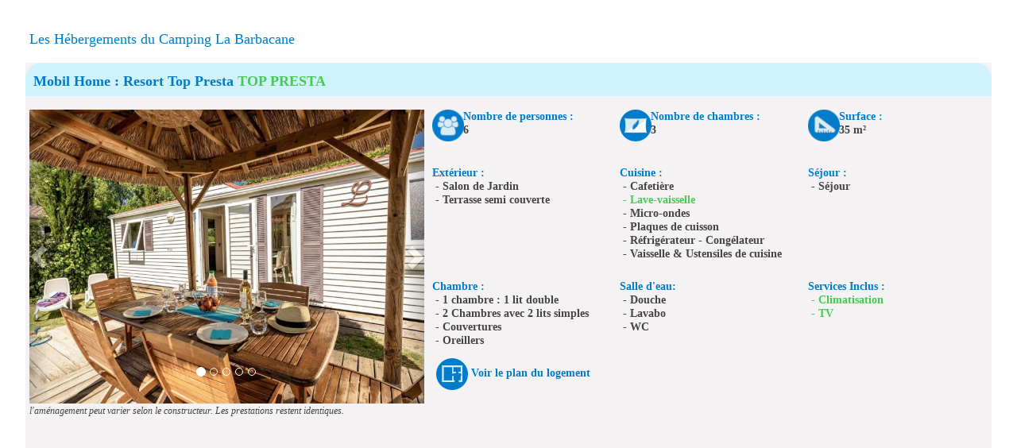

--- FILE ---
content_type: text/html; charset=iso-8859-1
request_url: https://www.capfun.com/hebergements-siteperso-mimosas-5-458-FR.html?
body_size: 5633
content:
<!DOCTYPE html> 
<html lang="fr">
  <head>
<!--[if lt IE 7]>      <html class="no-js lt-ie9 lt-ie8 lt-ie7" lang="fr" xml:lang="fr"> <![endif]-->
<!--[if IE 7]>         <html class="no-js lt-ie9 lt-ie8" lang="fr" xml:lang="fr"> <![endif]-->
<!--[if IE 8]>         <html class="no-js lt-ie9" lang="fr" xml:lang="fr"> <![endif]-->
<!--[if gt IE 8]><!--> <html class="no-js"> <!--<![endif]--><head>
      <meta charset="iso-8859-1">
      <meta http-equiv="X-UA-Compatible" content="IE=edge">
      <title>Campings et Résidences Capfun : Camping location mobil home en provence, ardèche, océan atlantique, mer m&eacute;diterranée, côte d'azur, bretagne, domaines de vacances, Location d'appartement à la mer à la montagne, au ski</title>
      <meta name="description" content="Capfun est le spécialiste du camping 4 étoiles en France. Nos nombreuses destinations, mer ou campagne, vous proposeront diff&eacute;rents types d'h&eacute;bergement en location : camping, mobil home, chalet, g&icirc;te.">
      <meta name="keywords" content="Capfun, domaine de vacances, campings, camping, france, location, gite, chalet, mobile home, camping, provence, ardeche, ocean, atlantique, mer, cote d'azur, var, vaucluse, gard, landes, vend&eacute;e, gites, campings, locations">
      <meta http-equiv="expires" content="Mon, 09 Feb 2026 04:00:26 +0100">
      <meta http-equiv="cache-control" content="Public">
	  <meta name="viewport" content="width=device-width, initial-scale=1.0, maximum-scale=1.0, user-scalable=0" />
      <meta name="msvalidate.01" content="5D62FADDBBD8B5AFA1573E12AA897864" />
      <meta name="msapplication-square70x70logo" content="img/favicon/windows-tile-70x70.png">
      <meta name="msapplication-square150x150logo" content="img/favicon/windows-tile-150x150.png">
      <meta name="msapplication-square310x310logo" content="img/favicon/windows-tile-310x310.png">
      <meta name="msapplication-TileImage" content="img/favicon/windows-tile-144x144.png">
      <meta name="msapplication-TileColor" content="#F04148">
	  <meta name="google-site-verification" content="li1Pk_HkFPTE8qB2sT97srIY4LXWS5Bnt3Myzd4a_k8" />
            <meta name="apple-itunes-app" content="app-id=768088871">
            <link rel="apple-touch-icon-precomposed" sizes="152x152" href="img/favicon/apple-touch-icon-152x152-precomposed.png">
      <link rel="apple-touch-icon-precomposed" sizes="120x120" href="img/favicon/apple-touch-icon-120x120-precomposed.png">
      <link rel="apple-touch-icon-precomposed" sizes="76x76" href="img/favicon/apple-touch-icon-76x76-precomposed.png">
      <link rel="apple-touch-icon-precomposed" sizes="60x60" href="img/favicon/apple-touch-icon-60x60-precomposed.png">
      <link rel="apple-touch-icon-precomposed" sizes="144x144" href="img/favicon/apple-touch-icon-144x144-precomposed.png">
      <link rel="apple-touch-icon-precomposed" sizes="114x114" href="img/favicon/apple-touch-icon-114x114-precomposed.png">
      <link rel="apple-touch-icon-precomposed" sizes="72x72" href="img/favicon/apple-touch-icon-72x72-precomposed.png">
      <link rel="apple-touch-icon" sizes="57x57" href="img/favicon/apple-touch-icon.png">
      <link rel="shortcut icon" href="img/favicon/favicon.ico">
      <link rel="icon" type="image/png" sizes="64x64" href="img/favicon/favicon.png">
      <link rel="canonical" href="www.capfun.com/hebergements-siteperso-mimosas-5-458-FR.html">	    <link rel="stylesheet" href="css/capfun.min.css?date=040026">
		<link rel="stylesheet" type="text/css" href="js/pikaday/css/pikaday2.css">
		
				<meta property="og:title" content="Campings et Résidences Capfun : Camping location mobil home en provence, ardèche, océan atlantique, mer m&eacute;diterranée, côte d'azur, bretagne, domaines de vacances, Location d'appartement à la mer à la montagne, au ski" />
		<meta property="og:type" content="siteweb" />
		<meta property="og:url" content="www.capfun.com/hebergements-siteperso-mimosas-5-458-FR.html?" />
		<meta property="og:image" content="http://www.capfun.com/img/logos/logo_capfun.png" />
		<meta property="og:description" content="Capfun est le spécialiste du camping 4 étoiles en France. Nos nombreuses destinations, mer ou campagne, vous proposeront diff&eacute;rents types d'h&eacute;bergement en location : camping, mobil home, chalet, g&icirc;te." />
		<meta property="fb:app_id" content="116192280868" />

		
      
<link rel="alternate" href="https://www.capfun.com/camping-france-languedoc_roussillon-mimosas-FR.html" hreflang="fr-fr" />
<link rel="alternate" href="https://www.capfun.co.uk/camping-france-languedoc_roussillon-mimosas-EN.html" hreflang="en-gb" />
<link rel="alternate" href="https://www.capfun.nl/camping-frankrijk-languedoc_roussillon-mimosas-NL.html" hreflang="nl-nl" />
<link rel="alternate" href="https://www.capfun.de/camping-frankreich-languedoc_roussillon-mimosas-DE.html" hreflang="de-de" />
<base href="https://www.capfun.com" /><meta name="facebook-domain-verification" content="04igk63q479gtlo65fkbkmxvt2l79o" />
      

      <style type="text/css">
        .wow {visibility: visible !important;}
      </style>
  </head>
  <body >
              <!--[if lt IE 7]>
            <p class="browsehappy">Vous utilisez un navigateur <strong>obsol&egrave;te</strong>. S'il vous pla&icirc;t <a href="http://browsehappy.com/">mettez &agrave; jour votre navigateur</a> pour am&eacute;liorer votre exp&eacute;rience sur ce site.</p>
        <![endif]-->
                    <!-- Barre de navigation -->
          

  
            
          <div class="container" style="margin-top: -60px;" >
								
						
				
           			
	<h4 class="textebleu">Les Hébergements du Camping La Barbacane</h4>
	

	<div class="row">
		<div class="col-xs-12 texte-normal">
			 
			  

											 <div class="row">
							
					
											<!-- DEBUT IFRAM -->
						<div class="col-xs-12 texte-normal ligne-hebergement-MOBILEHOME_6_8_PERS_CATEGHEB" >
										
						   
						   <div class="row fondgris descriptif-hegergement">
						   <div style="width:100%;padding-top:15px;margin-top:-5px;" class="fondbleutitre titre-hebergement"><b>Mobil Home : Resort Top Presta <span class='textevert'>TOP PRESTA</span></b></div>
								<br>
								<div style="margin-bottom:3%;" class="col-lg-5 col-md-5 col-sm-5 col-xs-12">

																		<div style="overflow:hidden; height:370px;" id="carousel-Hebergement-4046" class="carousel slide" data-ride="false" data-interval="false">

										<ol class="carousel-indicators">
                																		<!-- ThÃ©oriquement il y aura forcement une $img1 sinon le carousel n'apparait pas -->
											<li data-target="#carousel-Hebergement-4046" data-slide-to="0" class="active"></li>
											<li data-target="#carousel-Hebergement-4046" data-slide-to="1"></li>											<li data-target="#carousel-Hebergement-4046" data-slide-to="2"></li>											<li data-target="#carousel-Hebergement-4046" data-slide-to="3"></li>																						<li data-target="#carousel-Hebergement-4046" data-slide-to="4"></li>                							
            							</ol>
										
										<div class="carousel-inner">

											<div style="text-align:center;" class="item active">
												<img src="photos/hebergement/09022023-103441-num1-hebergement_id_4046.jpg"  class="img-responsive lazyloaded">
											</div>
																							<div style="text-align:center;" class="item">
													<img src="photos/hebergement/09022023-103441-num2-hebergement_id_4046.jpg"  class="img-responsive lazyloaded">
												</div>
																																	<div style="text-align:center" class="item">
												<img src="photos/hebergement/09022023-103441-num3-hebergement_id_4046.jpg"  class="img-responsive lazyloaded">
											</div>
																																	<div style="text-align:center" class="item">
												<img src="photos/hebergement/09022023-103441-num4-hebergement_id_4046.jpg"  class="img-responsive lazyloaded">
											</div>
																																												<div style="text-align:center" class="item">
												<img src="photos/hebergement/19112021-091335-num_plan-hebergement_id_4046.jpg"  class="img-responsive lazyloaded">
											</div>
																					</div>
										<!-- Controls -->
										<a class="left carousel-control" href="#carousel-Hebergement-4046" role="button" data-slide="prev">
											<span class="glyphicon glyphicon-chevron-left"></span>
										</a>
										<a class="right carousel-control" href="#carousel-Hebergement-4046" role="button" data-slide="next">
											<span class="glyphicon glyphicon-chevron-right"></span>
										</a>
									</div>
									<i><small>l&#39;am&eacute;nagement peut varier selon le constructeur. Les prestations restent identiques.</small></i>
																		
									
									
								</div>
								<div class="col-lg-7 col-md-7 col-sm-7 col-xs-12">
									<div class="row"><div style="margin-bottom: 2%;" class="col-lg-4 col-md-4 col-sm-4">
														<div class="row">
															<div class="col-lg-2 col-md-5 col-sm-12 col-xs-2">
																<img src="./img/hebergements/hebergement_personnes_mini.png" />
															</div>															
															<div class="col-lg-10 col-md-7 col-sm-12 col-xs-10">
																<span style="color:#007CCA;font-weight:bold">Nombre de personnes :</span><br> <strong>6</strong>
															</div>
														</div>
													 </div><div style="margin-bottom: 2%;" class="col-lg-4 col-md-4 col-sm-4">
														<div class="row">
															<div class="col-lg-2 col-md-5 col-sm-12 col-xs-2">
																<img src="./img/hebergements/hebergement_chambre_mini.png" />
															</div>
															<div class="col-lg-10 col-md-7 col-sm-12 col-xs-10">
																<span style="color:#007CCA;font-weight:bold">Nombre de chambres :</span><br> <strong>3</strong>
															</div>
														</div>
													 </div><div style="margin-bottom: 2%;" class="col-lg-4 col-md-4 col-sm-4">
														<div class="row">
															<div class="col-lg-2 col-md-5 col-sm-12 col-xs-2">
																<img src="./img/hebergements/hebergement_surface_mini.png" />
															</div>
															
															<div class="col-lg-10 col-md-7 col-sm-12 col-xs-10">
																<span style="color:#007CCA;font-weight:bold">Surface :</span><br> <strong>35 m&sup2;</strong>
															</div>
														</div>
													 </div></div><br><div class="row"><div style="margin-bottom: 1%;" class="col-lg-4 col-md-4 col-sm-4 col-xs-12">
											  			<span style="color:#007CCA;font-weight:bold">Ext&eacute;rieur : </span><div class="row">
								<div style="font-weight: bold;" class="col-lg-11 col-md-11">
									<span>&nbsp;-&nbsp;Salon de Jardin</span>
								</div>
							</div>	
								<div class="row">
								<div style="font-weight: bold;" class="col-lg-11 col-md-11">
									<span>&nbsp;-&nbsp;Terrasse semi couverte</span>
								</div>
							</div>	
						
													</div><div style="margin-bottom: 1%;" class="col-lg-4 col-md-4 col-sm-4 col-xs-12">
											  			<span style="color:#007CCA;font-weight:bold">Cuisine&nbsp;:&nbsp;</span><br> <div class="row">
								<div style="font-weight: bold;" class="col-lg-11 col-md-11">
									<span>&nbsp;-&nbsp;Cafetière</span>
								</div>
							</div>	
								<div class="row">
																																								<div style="font-weight: bold;" class="col-lg-11 col-md-11">
																																									<strong><span style="color:#44cc50">&nbsp;-&nbsp;Lave-vaisselle</span></strong>
																																								</div>
																																							  </div>
																																							 <div class="row">
								<div style="font-weight: bold;" class="col-lg-11 col-md-11">
									<span>&nbsp;-&nbsp;Micro-ondes</span>
								</div>
							</div>	
								<div class="row">
								<div style="font-weight: bold;" class="col-lg-11 col-md-11">
									<span>&nbsp;-&nbsp;Plaques de cuisson</span>
								</div>
							</div>	
								<div class="row">
								<div style="font-weight: bold;" class="col-lg-11 col-md-11">
									<span>&nbsp;-&nbsp;Réfrigérateur - Congélateur</span>
								</div>
							</div>	
								<div class="row">
								<div style="font-weight: bold;" class="col-lg-11 col-md-11">
									<span>&nbsp;-&nbsp;Vaisselle & Ustensiles de cuisine</span>
								</div>
							</div>	
						
													</div><div style="margin-bottom: 1%;" class="col-lg-4 col-md-4 col-sm-4 col-xs-12">
											  	  	    <span style="color:#007CCA;font-weight:bold">S&eacute;jour : <br></span>
											  		   <div class="row">
								<div style="font-weight: bold;" class="col-lg-11 col-md-11">
									<span>&nbsp;-&nbsp;Séjour</span>
								</div>
							</div>	
						
												   </div></div><br><div class="row"><div style="margin-bottom: 1%;" class="col-lg-4 col-md-4 col-sm-4 col-xs-12">
													    <span style="color:#007CCA;font-weight:bold">Chambre : <br></span>
														<div class="row">
								<div style="font-weight: bold;" class="col-lg-11 col-md-11">
									<span>&nbsp;-&nbsp;1 chambre : 1 lit double</span>
								</div>
							</div>	
								<div class="row">
								<div style="font-weight: bold;" class="col-lg-11 col-md-11">
									<span>&nbsp;-&nbsp;2 Chambres avec 2 lits simples</span>
								</div>
							</div>	
								<div class="row">
								<div style="font-weight: bold;" class="col-lg-11 col-md-11">
									<span>&nbsp;-&nbsp;Couvertures</span>
								</div>
							</div>	
								<div class="row">
								<div style="font-weight: bold;" class="col-lg-11 col-md-11">
									<span>&nbsp;-&nbsp;Oreillers</span>
								</div>
							</div>	
						
													</div><div style="margin-bottom: 1%;" class="col-lg-4 col-md-4 col-sm-4">
											    		<span style="color:#007CCA;font-weight:bold">Salle d'eau: <br></span>
															<div class="row">
								<div style="font-weight: bold;" class="col-lg-11 col-md-11">
									<span>&nbsp;-&nbsp;Douche</span>
								</div>
							</div>	
								<div class="row">
								<div style="font-weight: bold;" class="col-lg-11 col-md-11">
									<span>&nbsp;-&nbsp;Lavabo</span>
								</div>
							</div>	
								<div class="row">
								<div style="font-weight: bold;" class="col-lg-11 col-md-11">
									<span>&nbsp;-&nbsp;WC</span>
								</div>
							</div>	
						
													  </div><div style="margin-bottom: 1%;" class="col-lg-4 col-md-4 col-sm-4">
											    	<span style="color:#007CCA;font-weight:bold">Services Inclus : <br></span>
													<div class="row">
																																								<div style="font-weight: bold;" class="col-lg-11 col-md-11">
																																									<strong><span style="color:#44cc50">&nbsp;-&nbsp;Climatisation</span></strong>
																																								</div>
																																							  </div>
																																							 <div class="row">
																																								<div style="font-weight: bold;" class="col-lg-11 col-md-11">
																																									<strong><span style="color:#44cc50">&nbsp;-&nbsp;TV </span></strong>
																																								</div>
																																							  </div>
																																						
												   </div></div>									
																			<div style="text-align:left;margin-top:1%;" class="col-md-12">
											<img src="img/hebergements/plan.png"> <a data-target="#carousel-Hebergement-4046" data-slide-to="4" style="color:#007CCA;font-weight:bold;cursor:pointer" id="voir_plan_4046">Voir le plan du logement</a>
										</div>
																			
								</div>
								<!-- <br><br> -->
															
						   </div>					   
						</div>
				   				 </div>
			 		</div>
	</div>
	
	    <div class="row">
		<div class="col-xs-12 texte085em align-center">
			<span class="textevert"><br></span>
		</div>
	</div>
    	
    
 
          </div>

          
              
    	<div id="btn_up" class="hidden-print" title="Retour en haut de page">
      <span class="fa-stack fa-lg">
        <i class="fa fa-circle fa-stack-2x textevert"></i>
        <i class="fa fa-arrow-up fa-stack-1x fa-inverse"></i>
      </span>
    </div>
		
              </body>
</html>
<script src="js/jquery-1.10.2.min.js"></script>
<!--<script src="js/jquery-1.7.min.js"></script>-->

<script>window.jQuery || document.write('<script src="js/jquery-1.7.min.js"><\/script>')</script>
<script src="bootstrap/js/bootstrap.min.js"></script>
<script src="js/jquery-ui/jquery-ui.min.js"></script>

<script src="js/pikaday/pikaday.js"></script>

<!--<script src="js/retina.min.js"></script>-->
<!--<script src="js/wow.min.js"></script>-->
<!--[if lt IE 9]><script src="js/jquery.placeholder.js"></script><![endif]-->
<script src="js/scripts.js"></script>
<!--
<script src="js/plugins.js"></script>
<script src="js/main.js"></script>
-->
<script>


$(".footer ul li a").mouseenter(function(){
	$(this).stop().animate({backgroundColor:"#40c8f4" , color:"#FFF"},100);
}).stop().mouseleave(function(){
	$(this).stop().animate({backgroundColor:"transparent", color:"#777"},150);		
});

        
$('.hebergements img').click(function() {
	var thmb = this;
	var src = this.src;
    var idthmb = $(this).attr('rel');
	$('.hebergementsGrande'+idthmb+' img').fadeOut(400,function(){
		thmb.src = this.src;
		$(this).fadeIn(400)[0].src = src;
	});
});

$('.dropdown-toggle').dropdown();

$('a[data-toggle=popover]').on('click', function(e) {e.preventDefault(); return true;});

$(".popoverDispos").popover({ trigger: "hover" });
//$(".popoverInfos").popover({ trigger: "hover", container: 'body' , html: "true" });

$('body').popover({
  selector: '.popoverInfos',
  trigger: "hover", 
  container: 'body' , 
  html: "true"
});


$(".btn_details_garantie").popover({ trigger: "hover", html: "true", container: 'body' });
$(".btn_details_acompte").popover({ trigger: "hover", html: "true", container: 'body' });
$(".btn_details_cgv").popover({ trigger: "hover", html: "true", container: 'body' });

//wow js
//new WOW().init();

$('.carousel').carousel({
	interval: 7000,
	ride : "false"
});
$('.carousel2').carousel({
	interval: 3000
});

	
$(".banniere-enzo-desactive").click(function(e){
	e.preventDefault();
	$.ajax({
		type: "GET",
		cache:false,
		dataType: 'json',
		url: "php/ajax_cookies.php",
		data: {action: "cache_enzo"},
		error:function(msg){
			alert( "Error !: " + msg );
		},
		success:function(data){
			$("#banniere-enzo").hide();
			$("#banniere-melanie").hide();
	}});
});



</script>
 

<script src="js/plugins.min.js"></script>

<style>
/* BUG FIX FOR CLONE SLIDE FIRST */

.bx-wrapper img {
    max-width: 100%;
    display: inline-block;
}

.bx-viewport li { 
    min-height: 1px; 
    min-width: 1px; 
}
</style>

<script>

$("#remove-banniere-cookie").click(function(){
	$("#banniere-cookie").hide();
});


$(document).ready(function () {	

		
		
	
		
	

			var substringMatcher = function (strs) {
			return function findMatches(q, cb) {
				var matches, substringRegex;
		
				// an array that will be populated with substring matches
				matches = [];
		
				// regex used to determine if a string contains the substring `q`
				substrRegex = new RegExp(q, 'i');
		
				// iterate through the pool of strings and for any string that
				// contains the substring `q`, add it to the `matches` array
				$.each(strs, function (i, str) {
					if (substrRegex.test(str)) {
						// the typeahead jQuery plugin expects suggestions to a
						// JavaScript object, refer to typeahead docs for more info
						matches.push({
							value: str
						});
					}
				});
		
				cb(matches);
			};
		};
		
		
		var campings = new Bloodhound({
			datumTokenizer: function (datum) {
				return Bloodhound.tokenizers.whitespace(datum.value);
			},
			queryTokenizer: Bloodhound.tokenizers.whitespace,
			limit: 15,
			remote: {
				url: 'php/recherche_mot_cle.php?lang=FR&query=%QUERY'				
			}
		});
		campings.initialize();
	

	$('input.typeahead').typeahead({
			hint: true,
			highlight: true,
			autoFocus : true,
			minLength: 1
		}, {
			name: 'states',
			displayKey: 'value',
			source: campings.ttAdapter(),
			templates: {
				empty: [
				  '<div class="empty-message">',
				  'pas de r&eacute;sultats',
				  '</div>'
				].join('\n'),
				  suggestion: Handlebars.compile('<p class="typeahead_paragraphe"><a href="{{url}}"> > {{value}}</a></p>')
			}
		});
		$('.typeahead.input-sm').siblings('input.tt-hint').addClass('hint-small');
		$('.typeahead.input-lg').siblings('input.tt-hint').addClass('hint-large');
	
		
		
		
		
	
		
	
		
	
	/*$(".tableau-resa-ligne-categorie").click(function() {
	  var categ = $(this).attr("name");
	  //console.log($("#triangle-bas-"+categ).css('display'));
	  if(!$('#triangle-bas-'+categ).is(':visible')) {
		  $( "#triangle-bas-"+categ ).show();
		  $( "#triangle-haut-"+categ ).hide();
	  }else {
		  $( "#triangle-haut-"+categ ).show();
		  $( "#triangle-bas-"+categ ).hide();
	  }
		
	  $( ".ligne-hebergement-"+categ ).slideToggle( "medium", function() {
		// Animation complete.
	  });
	});*/
	
	
	
		
	
	
		
		
		
});


 	$('#faq-list h2').click(function() {
        $(this).next('.answer').slideToggle(500);
        $(this).toggleClass('closefaq');
    });
	
 	$('#faq-list h2').click(function() {
        $(this).next('.answerOuvert').slideToggle(500);
        $(this).toggleClass('closefaq');
    });

</script>

<!--[if lt IE 9]>
<script>
	$(document).ready(function () {
		$('input, textarea').placeholder();
	});
</script>
<![endif]-->




		<script language="JavaScript">
			$('#infoWindow_decalee_close').click(function() {
				$('#infoWindow_decalee_close').hide(250);
				$('#infoWindow_decalee').hide(250);
			});
		</script>

		
		

--- FILE ---
content_type: application/javascript; charset=utf-8
request_url: https://www.capfun.com/js/scripts.js
body_size: 725
content:

/*$(".menu>li>a, .dropdown-menu>li>a").mouseenter(function(){
	$(this).stop().animate({backgroundColor:"#40c8f4" , color:"#FFF"},100);
}).stop().mouseleave(function(){
	$(this).stop().animate({backgroundColor:"#f4f2f2", color:"#444444"},150);		
});*/

$(".footer ul li a").mouseenter(function(){
	$(this).stop().animate({backgroundColor:"#40c8f4" , color:"#FFF"},100);
}).stop().mouseleave(function(){
	$(this).stop().animate({backgroundColor:"transparent", color:"#777"},150);		
});


$('.dropdown-toggle').dropdown();

$('a[data-toggle=popover]').on('click', function(e) {e.preventDefault(); return true;});

$(".popoverDispos").popover({ trigger: "hover" });
$(".popoverInfos").popover({ trigger: "hover", container: 'body' , html: "true" });

$(".btn_details_garantie").popover({ trigger: "hover", html: "true", container: 'body' });
$(".btn_details_acompte").popover({ trigger: "hover", html: "true", container: 'body' });
$(".btn_details_cgv").popover({ trigger: "hover", html: "true", container: 'body' });

//wow js
//new WOW().init();

$('.carousel').carousel({
	interval: 7000
});

$(function() {
  $('a[href*=#]:not([href=#]):not([href=#diapoHomeCamping]):not([href*=#tableauresaLibre])').click(function() {
	if (location.pathname.replace(/^\//,'') == this.pathname.replace(/^\//,'') && location.hostname == this.hostname) {
	  var target = $(this.hash);
	  target = target.length ? target : $('[name=' + this.hash.slice(1) +']');
	  if (target.length) {
		$('html,body').animate({
		  scrollTop: target.offset().top
		}, 1000);
		return false;
	  }
	}
  });
});

$('#btn_up').click(function() {
	$('html,body').animate({scrollTop: 0}, 'slow');
});
	
$(window).scroll(function(){
	if($(window).scrollTop()<300){
		$('#btn_up').fadeOut();
	}else{
		$('#btn_up').fadeIn();
	}
});
